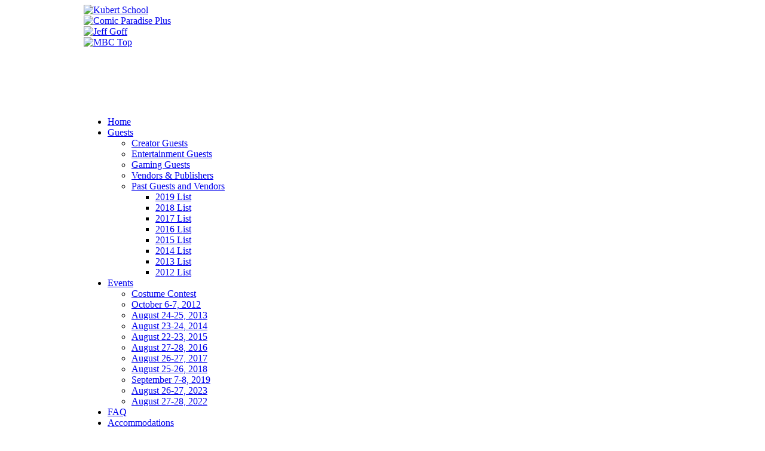

--- FILE ---
content_type: text/html; charset=utf-8
request_url: https://wvpop.com/guests/comic-guests/200-andrew-carter
body_size: 4268
content:
<!DOCTYPE html PUBLIC "-//W3C//DTD XHTML 1.0 Transitional//EN" "http://www.w3.org/TR/xhtml1/DTD/xhtml1-transitional.dtd">
<html xmlns="http://www.w3.org/1999/xhtml" xml:lang="en-gb" lang="en-gb" >
<head>
  <base href="https://wvpop.com/guests/comic-guests/200-andrew-carter" />
	<meta http-equiv="content-type" content="text/html; charset=utf-8" />
	<meta name="author" content="Administrator" />
	<meta name="generator" content="Joomla! - Open Source Content Management" />
	<title>Andrew Carter</title>
	<link href="/modules/mod_roknavmenu/themes/fusion/css/fusion.css" rel="stylesheet" type="text/css" />
	<style type="text/css">

	</style>
	<script type="application/json" class="joomla-script-options new">{"csrf.token":"47a59e1b8e7276feb6db0d4f19ed763a","system.paths":{"root":"","base":""}}</script>
	<script src="/media/jui/js/jquery.min.js?41eb555fdb6b0d376c54729ca6e8dc85" type="text/javascript"></script>
	<script src="/media/jui/js/jquery-noconflict.js?41eb555fdb6b0d376c54729ca6e8dc85" type="text/javascript"></script>
	<script src="/media/jui/js/jquery-migrate.min.js?41eb555fdb6b0d376c54729ca6e8dc85" type="text/javascript"></script>
	<script src="/media/system/js/caption.js?41eb555fdb6b0d376c54729ca6e8dc85" type="text/javascript"></script>
	<script src="/media/system/js/mootools-core.js?41eb555fdb6b0d376c54729ca6e8dc85" type="text/javascript"></script>
	<script src="/media/system/js/core.js?41eb555fdb6b0d376c54729ca6e8dc85" type="text/javascript"></script>
	<script src="/media/system/js/mootools-more.js?41eb555fdb6b0d376c54729ca6e8dc85" type="text/javascript"></script>
	<script src="/modules/mod_roknavmenu/themes/fusion/js/sfhover.js" type="text/javascript"></script>
	<script src="/modules/mod_roknavmenu/themes/fusion/js/fusion.js" type="text/javascript"></script>
	<script type="text/javascript">
jQuery(window).on('load',  function() {
				new JCaption('img.caption');
			});                window.addEvent('domready', function() {
                new Fusion('ul.menutop', {
                pill: 0,
                effect: 'slide and fade',
                opacity:  1,
                hideDelay:  500,
                centered:  0,
                tweakInitial: {'x': 0, 'y': 0},
                tweakSubsequent: {'x':  0, 'y':  0},
                tweakSizes: {'width': 0, 'height': 0},
                menuFx: {duration:  400, transition: Fx.Transitions.Quad.easeOut},
                pillFx: {duration:  400, transition: Fx.Transitions.linear}
                });
                });
                
	</script>

  <link rel="stylesheet" href="/templates/system/css/system.css" type="text/css" />
  <link rel="stylesheet" href="/templates/system/css/general.css" type="text/css" />
  <link rel="stylesheet" href="/templates/meembo-red/css/template.css" type="text/css" />
  <script type="text/javascript" src="/templates/meembo-red/js/sfhover.js"></script>
  <script type="text/javascript" src="//ajax.googleapis.com/ajax/libs/jquery/1.5.1/jquery.min.js"></script>
  <script type="text/javascript" src="/templates/meembo-red/js/slides.min.jquery.js"></script>
  <script type="text/javascript">
    $(function(){
      $('#slides').slides({
        preload: true,
        preloadImage: 'templates/meembo-red/images/slides_loading.gif',
        play: 5000,
        pause: 2500,
        hoverPause: true      });
    });
    
    $(document).ready(function() {
      $("#slides").hover(function() {
          $(".slides_nav").css("display", "block");
        },
          function() {
          $(".slides_nav").css("display", "none");
        });

    });
  
  </script>
</head>
<body>

<div id="header">

  <div id="header-container" style="width:1000px; margin:0 auto; height: 171px;">
    <!-- Logo -->
    <div id="logo">

              <a href="/"><img src="/templates/meembo-red/images/logo.gif"  alt="" /></a>
            
      </div>

    <!-- TopNav -->
    
    <!-- Search -->
    <div id="search">    
      <div class="bannergroup">

	<div class="banneritem">
																																																																			<a
							href="/component/banners/click/12" target="_blank" rel="noopener noreferrer"
							title="Kubert School">
							<img
								src="https://wvpop.com/images/banners/kubertschoolad.jpg"
								alt="Kubert School"
								 width="500"								 height="117"							/>
						</a>
																<div class="clr"></div>
	</div>
	<div class="banneritem">
																																																																			<a
							href="/component/banners/click/5" target="_blank" rel="noopener noreferrer"
							title="Comic Paradise Plus">
							<img
								src="https://wvpop.com/images/banners/cpp-ad.jpg"
								alt="Comic Paradise Plus"
								 width="500"								 height="117"							/>
						</a>
																<div class="clr"></div>
	</div>
	<div class="banneritem">
																																																																			<a
							href="/component/banners/click/7" target="_blank" rel="noopener noreferrer"
							title="Jeff Goff">
							<img
								src="https://wvpop.com/images/banners/jeffgoffad.jpg"
								alt="Jeff Goff"
																							/>
						</a>
																<div class="clr"></div>
	</div>
	<div class="banneritem">
																																																																			<a
							href="/component/banners/click/10" target="_blank" rel="noopener noreferrer"
							title="MBC Top">
							<img
								src="https://wvpop.com/images/mbcsmall.png"
								alt="MBC Top"
																							/>
						</a>
																<div class="clr"></div>
	</div>

</div>

    </div>
  </div>
</div>
  
  <!-- Topmenu -->
  <div id="topmenu">
    <div id="menu-container" style="width:1000px; margin:0 auto; margin-top:10px;">
      <div id="horizmenu-surround">
        <ul class="menutop level1" >
                            <li class="item464 root" >
                        <a class="item" href="/"  >
                    <span>Home</span>
                </a>
                                </li>
                                <li class="item488 parent active root" >
                        <a class="daddy item" href="/guests"  >
                    <span>Guests</span>
                </a>
                                <ul class="level2">
                                    <li class="item512 active" >
                        <a class="item" href="/guests/comic-guests"  >
                    <span>Creator Guests</span>
                </a>
                                </li>
                                        <li class="item513" >
                        <a class="item" href="/guests/entertainment-guests"  >
                    <span>Entertainment Guests</span>
                </a>
                                </li>
                                        <li class="item514" >
                        <a class="item" href="/guests/gaming-guests"  >
                    <span>Gaming Guests</span>
                </a>
                                </li>
                                        <li class="item515" >
                        <a class="item" href="/guests/vendors-attending"  >
                    <span>Vendors &amp; Publishers</span>
                </a>
                                </li>
                                        <li class="item583 parent" >
                        <a class="daddy item" href="/guests/past-guests"  >
                    <span>Past Guests and Vendors</span>
                </a>
                                <ul class="level3">
                                    <li class="item628" >
                        <a class="item" href="/guests/past-guests/2019-list"  >
                    <span>2019 List</span>
                </a>
                                </li>
                                        <li class="item627" >
                        <a class="item" href="/guests/past-guests/2018-list"  >
                    <span>2018 List</span>
                </a>
                                </li>
                                        <li class="item626" >
                        <a class="item" href="/guests/past-guests/2017-list"  >
                    <span>2017 List</span>
                </a>
                                </li>
                                        <li class="item625" >
                        <a class="item" href="/guests/past-guests/2016-list"  >
                    <span>2016 List</span>
                </a>
                                </li>
                                        <li class="item612" >
                        <a class="item" href="/guests/past-guests/2015-list"  >
                    <span>2015 List</span>
                </a>
                                </li>
                                        <li class="item608" >
                        <a class="item" href="/guests/past-guests/2014-list"  >
                    <span>2014 List</span>
                </a>
                                </li>
                                        <li class="item603" >
                        <a class="item" href="/guests/past-guests/2013-list"  >
                    <span>2013 List</span>
                </a>
                                </li>
                                        <li class="item602" >
                        <a class="item" href="/guests/past-guests/2012-list"  >
                    <span>2012 List</span>
                </a>
                                </li>
                                    </ul>
                    </li>
                                    </ul>
                    </li>
                                <li class="item511 parent root" >
                        <a class="daddy item" href="/events"  >
                    <span>Events</span>
                </a>
                                <ul class="level2">
                                    <li class="item606" >
                        <a class="item" href="/events/costume-contest"  >
                    <span>Costume Contest</span>
                </a>
                                </li>
                                        <li class="item638" >
                        <a class="item" href="/events/august-22-23-2016"  >
                    <span>October 6-7, 2012</span>
                </a>
                                </li>
                                        <li class="item639" >
                        <a class="item" href="/events/august-22-23-2017"  >
                    <span>August 24-25, 2013</span>
                </a>
                                </li>
                                        <li class="item640" >
                        <a class="item" href="/events/august-22-23-2018"  >
                    <span>August 23-24, 2014</span>
                </a>
                                </li>
                                        <li class="item610" >
                        <a class="item" href="/events/august-22-23-2015"  >
                    <span>August 22-23, 2015</span>
                </a>
                                </li>
                                        <li class="item611" >
                        <a class="item" href="/events/august-27-28-2016"  >
                    <span>August 27-28, 2016</span>
                </a>
                                </li>
                                        <li class="item618" >
                        <a class="item" href="/events/august-27-28-2017"  >
                    <span>August 26-27, 2017</span>
                </a>
                                </li>
                                        <li class="item619" >
                        <a class="item" href="/events/august-27-28-2018"  >
                    <span>August 25-26, 2018</span>
                </a>
                                </li>
                                        <li class="item630" >
                        <a class="item" href="/events/september-7-8-2019"  >
                    <span>September 7-8, 2019</span>
                </a>
                                </li>
                                        <li class="item636" >
                        <a class="item" href="/events/september-7-8-2020"  >
                    <span>August 26-27, 2023</span>
                </a>
                                </li>
                                        <li class="item637" >
                        <a class="item" href="/events/august-27-28-2019"  >
                    <span>August 27-28, 2022</span>
                </a>
                                </li>
                                    </ul>
                    </li>
                                <li class="item495 root" >
                        <a class="item" href="/faq"  >
                    <span>FAQ</span>
                </a>
                                </li>
                                <li class="item564 root" >
                        <a class="item" href="/accommodations"  >
                    <span>Accommodations</span>
                </a>
                                </li>
                                <li class="item563 root" >
                        <a class="item" href="https://forms.gle/c5hZcnJghNEsc9P68"  >
                    <span>Vendor Application</span>
                </a>
                                </li>
                                <li class="item635 root" >
                        <a class="item" href="https://allevents.in/granville/11th-annual-west-virginia-pop-culture-and-comic-book-convention-wvpopcon/200026582016151"  >
                    <span>Tickets-2024</span>
                </a>
                                </li>
                        </ul>
    </div>
    </div>
  </div>

<div id="container" style="width:1265px; margin:0 auto;">

<div id="background-stuff" style="height: 750px; background-repeat:no-repeat; text-align:center; position:absolute; z-index:1; ">
  <img src="https://www.wvpop.com/wvpop/images/background-stuff6.png" style="width:1265px;"/>
</div>  

<div id="wrapper">

    


  <!-- Content/Menu Wrap -->
  <div id="content-menu_wrap">
    

        <!-- 1 Column (No Menus) ########################### -->

      <div id="container-1columns1">

        <!-- Contents -->
        <div id="content-1column" style="padding:20px;">  
                      <div id="content-top">
              <script type='text/javascript'>var switchTo5x=true;</script>
<script type="text/javascript" src="https://w.sharethis.com/button/buttons.js"></script>

<script type="text/javascript">stLight.options({publisher:''});</script>

<div class="joomla_sharethis">



<!-- SHARETHIS BUTTON BEGIN -->



<span class='st_twitter_hcount' displayText='Tweet'></span><span class='st_plusone_hcount' displayText='+1'></span><span class='st_fblike_hcount' displayText='fblike'></span>


<!-- SHARETHIS BUTTON END -->
</div>
            </div>
                    <div id="system-message-container">
	</div>

          <div class="item-page" itemscope itemtype="https://schema.org/Article">
	<meta itemprop="inLanguage" content="en-GB" />
	
		
						
		
	
	
		
								<div itemprop="articleBody">
		<p><strong style="text-decoration: underline;"><img style="float: left; border: 0;" src="/images/andrewcarter.jpg" border="0" /></strong></p>
<hr />
<h2><strong>Andrew Carter (Let's Play All The Games and Habitat Against Humanity)</strong></h2>
<p class="MsoNormal">Andrew Carter is a local writer and creator, best known for his webcomic Habitat Against Humanity. HAH follows the adventures of a group of Morgantown residents trying to transition into real life while saving the world on a semi-regular basis. You can check it out at <a href="/HAH.Stripgenerator.com">HAH.Stripgenerator.com</a>, and while you’re it feel free to bug him on twitter (@terwallace).</p>
 
<p class="MsoNormal"> In his spare time, he also hosts several Team Trivia nights around Morgantown and  oh created <span class="null">Let's Play All The Games.  Let's Play All The Games is a Morgantown local Youtube channel showing you the best (and sometimes worst) in video games and tabletop gaming. Visit the channel for Let's Plays, walkthroughs and commentary! </span><br />Click the link: <a title="Lets Play All The Games" href="https://www.youtube.com/channel/UCPH6XG4uiB2lB-xWOxZdGMQ">Lets Play All The Games</a>.</p>	</div>

	
							</div>

        </div>
      </div>
      
    
    

  </div>


  <!-- Footer -->
  
  
  <!-- Banner/Links -->
    <div id="box_placeholder">
    <div id="box1">		<div class="moduletable">
						<!-- BEGIN: Custom advanced (www.jtricks.com) -->
<iframe src="//www.facebook.com/plugins/likebox.php?href=http%3A%2F%2Fwww.facebook.com%2FWVPop&amp;width=262&amp;height=262&amp;colorscheme=light&amp;show_faces=false&amp;border_color&amp;stream=true&amp;header=true&amp;appId=107464226021116" scrolling="no" frameborder="0" style="border:none; overflow:hidden; width:262px; height:262px; background-color:#FFF;border-radius:10px; color:white;" allowTransparency="true"></iframe><!-- END: Custom advanced (www.jtricks.com) -->
		</div>
	</div>
    <div id="box2">		<div class="moduletable">
						<div class="bannergroup">

	<div class="banneritem">
																																																		<img
						src="https://wvpop.com/images/banners/cpp-bottom-logo.jpg"
						alt="CPP-Bottom"
																	/>
											<div class="clr"></div>
	</div>

</div>
		</div>
	</div>
    <div id="box3">		<div class="moduletable">
						<!-- BEGIN: Custom advanced (www.jtricks.com) -->
<a class="twitter-timeline" href="https://twitter.com/WVPopCon" data-widget-id="362778925908250624">Tweets by @WVPopCon</a>
<script>!function(d,s,id){var js,fjs=d.getElementsByTagName(s)[0],p=/^http:/.test(d.location)?'http':'https';if(!d.getElementById(id)){js=d.createElement(s);js.id=id;js.src=p+"://platform.twitter.com/widgets.js";fjs.parentNode.insertBefore(js,fjs);}}(document,"script","twitter-wjs");</script>

<!-- END: Custom advanced (www.jtricks.com) -->
		</div>
	</div>
  </div>
    
  
  
  <div id="copyright">
    &copy;2026  | <a href="http://dannybluedesign.com">DannyBlueDesign.com</a><br/>
  </div>

</div>
</div>
<!-- Page End -->

</body>
</html>